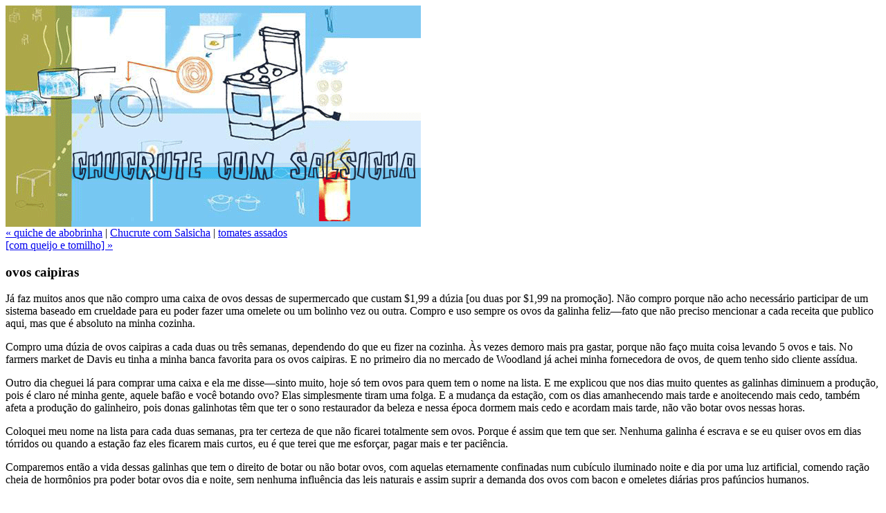

--- FILE ---
content_type: text/html
request_url: https://chucrutecomsalsicha.com/archives/2011/09/ovos_caipiras.html
body_size: 5195
content:
<!DOCTYPE html PUBLIC "-//W3C//DTD XHTML 1.0 Transitional//EN" "http://www.w3.org/TR/xhtml1/DTD/xhtml1-transitional.dtd">

<html xmlns="http://www.w3.org/1999/xhtml">
<head>
<meta http-equiv="Content-Type" content="text/html; charset=ISO-8859-1" />

<title>Chucrute com Salsicha: ovos caipiras</title>

<link rel="stylesheet" href="http://www.chucrutecomsalsicha.com/styles-site.css" type="text/css" /> 
<!-- <link rel="stylesheet" href="kitchen.css" type="text/css" /> -->
<link rel="alternate" type="application/rss+xml" title="RSS" href="http://www.chucrutecomsalsicha.com/index.rdf" />

<link rel="start" href="http://www.chucrutecomsalsicha.com/" title="Chucrute com Salsicha" />

<script type="text/javascript">var switchTo5x=true;</script>
<script type="text/javascript" src="http://w.sharethis.com/button/buttons.js"></script>
<script type="text/javascript">stLight.options({publisher: "1154e37f-7ba7-4c64-b617-f9ac35413782"}); </script>

</head>

<body>

<div id="frame"> 

<div id="banner"><img src="http://www.chucrutecomsalsicha.com/kitchen.gif" alt="Chucrute com Salsicha" /></div>

 <div id="maincontent"> 

<div class="blog">

<div id="menu">

<a href="http://www.chucrutecomsalsicha.com/archives/2011/09/quiche_de_abobr.html">&laquo; quiche de abobrinha</a> |

<a href="http://www.chucrutecomsalsicha.com/">Chucrute com Salsicha</a>

| <a href="http://www.chucrutecomsalsicha.com/archives/2011/09/tomates_assados_1.html">tomates assados <br> [com queijo e tomilho] &raquo;</a>

</div>


<div class="blogbody">

<h3 class="title">ovos caipiras</h3>

<p>Já faz muitos anos que não compro uma caixa de ovos dessas de supermercado que custam $1,99 a dúzia [ou duas por $1,99 na promoção]. Não compro porque não acho necessário participar de um sistema baseado em crueldade para eu poder fazer uma omelete ou um bolinho vez ou outra. Compro e uso sempre os ovos da galinha feliz&mdash;fato que não preciso mencionar a cada receita que publico aqui, mas que é  absoluto na minha cozinha.</p>

<p>Compro uma dúzia de ovos caipiras a cada duas ou três semanas, dependendo do que eu fizer na cozinha. Às vezes demoro mais pra gastar, porque não faço muita coisa levando 5 ovos e tais. No farmers market de Davis eu tinha a minha banca favorita para os ovos caipiras. E no primeiro dia no mercado de Woodland já achei minha fornecedora de ovos, de quem tenho sido cliente assídua.</p>

<p>Outro dia cheguei lá para comprar uma caixa e ela me disse&mdash;sinto muito, hoje só tem ovos para quem tem o nome na lista. E me explicou que nos dias muito quentes as galinhas diminuem a produção, pois é claro né minha gente, aquele bafão e você botando ovo? Elas simplesmente tiram uma folga. E a mudança da estação, com os dias amanhecendo mais tarde e anoitecendo mais cedo, também afeta a produção do galinheiro, pois donas galinhotas têm que ter o sono restaurador da beleza e nessa época dormem mais cedo e acordam mais tarde, não vão botar ovos nessas horas. </p>

<p>Coloquei meu nome na lista para cada duas semanas, pra ter certeza de que não ficarei totalmente sem ovos. Porque é assim que tem que ser. Nenhuma galinha é escrava e se eu quiser ovos em dias tórridos ou quando a estação faz eles ficarem mais curtos, eu é que terei que me esforçar, pagar mais e ter paciência.</p>

<p>Comparemos então a vida dessas galinhas que tem o direito de botar ou não botar ovos, com aquelas eternamente confinadas num cubículo iluminado noite e dia por uma luz artificial, comendo ração cheia de hormônios pra poder botar ovos dia e noite, sem nenhuma influência das leis naturais e assim suprir a demanda dos ovos com bacon e omeletes diárias pros pafúncios humanos.</p>

<p>Não é justo. E não é assim que precisa ser. A escolha é nossa.</p>

<span class='st_facebook'></span>
<span class='st_twitter'></span>
<span class='st_email'></span>
<span class='st_pinterest'></span>

<div id="comments" class="comments">
    
    
        
    <h2 class="comments-header">Comentários</h2>
    <div class="comments-content">
        
        <div class="comment" id="comment-51002">
    <div class="inner">
        <div class="comment-header">
            <div class="asset-meta">
                <span class="byline"><span class="vcard author"><b>LuiZ FernandoS</span></b> comentou: <a href="#comment-51002"></a></span>
            </div>
        </div>
        <div class="comment-content">
            <p>Também já passei a comprar só ovos caipira. Como bem dise a Sally, eles são diferentes entre si: não são produzidos em série.<br />
A diferença de preços é grande, mas nada que nossos bolsos não possam suportar para que elas sejam mais felizes.<br />
O problema é que comendo muito mais fora do que em casa, acabo consumindo ovos de granja e incentivando sua produção. :-(</p>
        </div>
    </div>
</div>


        
    
        
        <div class="comment" id="comment-50524">
    <div class="inner">
        <div class="comment-header">
            <div class="asset-meta">
                <span class="byline"><span class="vcard author"><b><a title="http://hotelcaliforniablog.com" href="http://hotelcaliforniablog.com" rel="nofollow">Maryanne</a></span></b> comentou: <a href="#comment-50524"></a></span>
            </div>
        </div>
        <div class="comment-content">
            <p>Me convenceu, Fer. Mas sera que esses ovos só sao vendidos no Farmer s Market? Muita gente já sugeriu que eu comprasse galinhas...</p>

<p><b>R: eu sugiro que você fique super amiga de alguem que tenha galinhas, Maryanne. criar eu não sei ... ;-) </b></p>
        </div>
    </div>
</div>


        
    
        
        <div class="comment" id="comment-50523">
    <div class="inner">
        <div class="comment-header">
            <div class="asset-meta">
                <span class="byline"><span class="vcard author"><b><a title="http://bewitchingkitchen.com" href="http://bewitchingkitchen.com" rel="nofollow">SallyBR</a></span></b> comentou: <a href="#comment-50523"></a></span>
            </div>
        </div>
        <div class="comment-content">
            <p>Assino embaixo.   Aqui em Oklahoma costumava ser mais complicado encontrar ovos de galinha feliz, mas agora tem varios pontos da cidade que vendem produtos diretos dos fazendeiros da regiao. </p>

<p>a diferenca e' tao incrivel, comeca na casca dos ovos, que sao diferentes umas das outras, e a cor da gema, e a textura da clara... por ai' vai.   </p>

<p>adoro seus blogs nesse estilo, nunca e' demais colocar essas ideias na blogosphera... </p>
        </div>
    </div>
</div>


        
    
        
        <div class="comment" id="comment-50496">
    <div class="inner">
        <div class="comment-header">
            <div class="asset-meta">
                <span class="byline"><span class="vcard author"><b><a title="http://pedradolar.blogspot.com/" href="http://pedradolar.blogspot.com/" rel="nofollow">maria madeira</a></span></b> comentou: <a href="#comment-50496"></a></span>
            </div>
        </div>
        <div class="comment-content">
            <p>Seria muito mais sustentável o mundo assim. Concordo plenamente. Nós temos as nossas galinhas e o ciclo natural da sua postura é completamente regulado pelas leis da natureza. </p>

<p>Belo post!</p>
        </div>
    </div>
</div>


        
    
        
        <div class="comment" id="comment-50495">
    <div class="inner">
        <div class="comment-header">
            <div class="asset-meta">
                <span class="byline"><span class="vcard author"><b><a title="http://www.papopanela.blogspot.com" href="http://www.papopanela.blogspot.com" rel="nofollow">Cacau</a></span></b> comentou: <a href="#comment-50495"></a></span>
            </div>
        </div>
        <div class="comment-content">
            <p>Fer, concordo plenamente contigo e essa é minha escolha sempre. A diferença de preço é brutal. Mas prefiro reduzir a quantidade a aceitar a verdadeira brutalidade por tras de ovos baratos. </p>

<p>Vc se importa se eu comentar e colocar um link pro seu texto no meu blog?</p>

<p>Obrigada por nos inspirar sempre para o melhor ;)</p>

<p><b>R: Cacau, ninguem precisa comer ovo todos os dias e nao temos uma fabrica de quindins, ne? podemos ser um pouquinho mais humanitários. pode colocar um link sim, eu que agradeço! bjo</b></p>
        </div>
    </div>
</div>


        
    
        
        <div class="comment" id="comment-50489">
    <div class="inner">
        <div class="comment-header">
            <div class="asset-meta">
                <span class="byline"><span class="vcard author"><b><a title="http://comendopraemagrecer.blogspot.com" href="http://comendopraemagrecer.blogspot.com" rel="nofollow">Daíse Bernardino</a></span></b> comentou: <a href="#comment-50489"></a></span>
            </div>
        </div>
        <div class="comment-content">
            <p>Fer, você me inspira a ser uma pessoa melhor, por sua causa tudo o que eu posso eu consumo produzido organicamente.  Não é muito, eu gostaria que fosse muito mais, mas ovos, só caipira, sempre.</p>

<p>A diferença de preço é brutal R$1,99 a dúzia dos de granja e R$4,84 por dez caipiras, mas eu os compro mesmo assim e sou feliz, agora vou usar sua terminologia, ao invés de galinha caipira eu uso os ovos da galinha feliz :D</p>

<p>Beijos</p>

<p><b>R: Daíse, fico imensamente feliz que você faz isso! eu tambem nao me importo de pagar mais.  um beijo! :-* </b></p>
        </div>
    </div>
</div>


        
    
        
        <div class="comment" id="comment-50488">
    <div class="inner">
        <div class="comment-header">
            <div class="asset-meta">
                <span class="byline"><span class="vcard author"><b>marilia</span></b> comentou: <a href="#comment-50488"></a></span>
            </div>
        </div>
        <div class="comment-content">
            <p>Que delícia de texto. Eu já ADORO ovos de qualquer jeito. De galinhas felizes então....<br />
beijo</p>
        </div>
    </div>
</div>


        
    
        
        <div class="comment" id="comment-50480">
    <div class="inner">
        <div class="comment-header">
            <div class="asset-meta">
                <span class="byline"><span class="vcard author"><b>Renata Carvalho</span></b> comentou: <a href="#comment-50480"></a></span>
            </div>
        </div>
        <div class="comment-content">
            <p>Depois de muito tempo lendo todos os seus posts e sem nada de relevante para comentar, venho, finalmente, e honradamente dizer que os ovos que consumo são produzidos no meu próprio sítio (melhor seria dizer da minha mãe!!!) e além de termos muitos ovos para pães-de-ló que chegam a levar meia duzia na receita, ainda vendemos algumas dúzias (quase sempre por encomenda).<br />
Acho que somente hoje me dei conta que tudo que muitas vezes vc relata eu tenho tão perto de mim que chega a ser comum e nem percebo.<br />
Não tenho os figos, meorangos e pêssegos que vc mostra, mas tenho laranja, jabuticabas e limões tão puros quanto.<br />
Nem chamamos de organicos, são produzidos ali, no nosso sítio, sem usar "veneno"!!!<br />
De repente, percebi que temos muito mais em comum do que eu poderia supor!<br />
Um beijo doce!</p>

<p>Renata Carvalho </p>

<p><b>R: isso é maravilhoso, Renata! que privilégio. um beijo! :-*</b></p>
        </div>
    </div>
</div>


        
    
        
        <div class="comment" id="comment-50478">
    <div class="inner">
        <div class="comment-header">
            <div class="asset-meta">
                <span class="byline"><span class="vcard author"><b><a title="http://www.matoandmaplesyrup.com" href="http://www.matoandmaplesyrup.com" rel="nofollow">Alexandra</a></span></b> comentou: <a href="#comment-50478"></a></span>
            </div>
        </div>
        <div class="comment-content">
            <p>Tenho um CSA de ovos tambem. É muito bom! aqui só se for nesse esquema, pois o governo não deixa vc comprar ovo direto do produtos sem que os ovos primeiro sejam enviados para um lugar onde serão examinados. É um absurdo pois leva dias e o ovo sai dali já não tão fresco... então a co-op de fazendeiros onde eu tenho minha cesta semanal fez um CSA só de ovos, que é o loophole que acharam nas regras...</p>
        </div>
    </div>
</div>


        
    
        
        <div class="comment" id="comment-50474">
    <div class="inner">
        <div class="comment-header">
            <div class="asset-meta">
                <span class="byline"><span class="vcard author"><b><a title="http://www.olivercupcake.blogspot.com" href="http://www.olivercupcake.blogspot.com" rel="nofollow">nathalia oliver</a></span></b> comentou: <a href="#comment-50474"></a></span>
            </div>
        </div>
        <div class="comment-content">
            <p>boa noite,<br />
adorei o seu post...<br />
coloquei um link no meu blog para a sua postagem..de uma passadinha la depois para conferir..<br />
</p>
        </div>
    </div>
</div>


        
    </div>
        
    
    
    <div class="comments-open" id="comments-open">
    <h2 class="comments-open-header">Adicione seus temperos</h2>
<p>Para deixar um comentário digite <u>seu nome e um e-mail válido</u>. 
Digite também a mistura de letras e números que você vê na caixinha cinza [Captcha], logo após a caixa do texto. 
Muito obrigada! 
</p>
    <div class="comments-open-content">
    
      <form method="post" action="http://www.fezocaonline.com/mt/mt-comments.cgi" name="comments_form" id="comments-form" onsubmit="if (this.bakecookie.checked) rememberMe(this)">
            <input type="hidden" name="static" value="1" />
            <input type="hidden" name="entry_id" value="7642" />
            <input type="hidden" name="__lang" value="en-us" />
            <div id="comments-open-data">
                <div id="comment-form-name">
                    <label for="comment-author">seu nome</label>
                    <input id="comment-author" name="author" size="30" value="" />
                </div>
                <div id="comment-form-email">
                    <label for="comment-email">seu e-mail</label>
                    <input id="comment-email" name="email" size="30" value="" />
                </div>
                <div id="comment-form-url">
                    <label for="comment-url">seu blog</label>
                    <input id="comment-url" name="url" size="30" value="" />
                </div>
                
            </div>
            <div id="comments-open-text">
                <label for="comment-text">suas pitadas</label>
                <textarea id="comment-text" name="text" rows="15" cols="50"></textarea>
            </div>
            
            <div class="label"><label for="captcha_code">Captcha:</label></div><div class="field"><input type="hidden" name="token" value="nN5yxFSPPPxU6Xyb5IBDQ5q7O7dXj9Xox7Aq2iw1" /><img src="http://www.fezocaonline.com/mt/mt-comments.cgi/captcha/13/nN5yxFSPPPxU6Xyb5IBDQ5q7O7dXj9Xox7Aq2iw1" width="150" height="35" /><br /><input type="text" name="captcha_code" id="captcha_code" class="text" value="" autocomplete="off" /><p>Type the characters you see in the picture above.</p></div>
            <div id="comments-open-captcha">
            </div>
            
            <div id="comments-open-footer">
                <!--<input type="submit" accesskey="v" name="preview" id="comment-preview" value="rever" /> -->

                <input type="submit" accesskey="s" name="post" id="comment-submit" value="enviar" />
    
            </div>
      </form>
    </div>
<!-- Start of StatCounter Code -->
<script type="text/javascript">
var sc_project=1031623; 
var sc_invisible=1; 
var sc_security="14d2196d"; 
</script>

<script type="text/javascript"
src="http://www.statcounter.com/counter/counter.js"></script><noscript><div
class="statcounter"><a title="tumblr analytics"
href="http://www.statcounter.com/tumblr/"
target="_blank"><img class="statcounter"
src="http://c.statcounter.com/1031623/0/14d2196d/1/"
alt="tumblr analytics" ></a></div></noscript>
<!-- End of StatCounter Code -->

</div>

    
</div>


</div>


</div>
</div>


 <div id="footer">&nbsp; </div>
 
<script id="aptureScript" type="text/javascript" src="http://www.apture.com/js/apture.js?siteToken=jOjYlPx" charset="utf-8"></script>

 <!-- Start of StatCounter Code -->
<script type="text/javascript" language="javascript">
<!-- 
var sc_project=1031623; 
var sc_invisible=1; 
var sc_partition=9; 
var sc_security="14d2196d"; 
//-->
</script>

<script type="text/javascript" language="javascript" src="http://www.statcounter.com/counter/counter.js"></script><noscript><a href="http://www.statcounter.com/" target="_blank"><img  src="http://c10.statcounter.com/counter.php?sc_project=1031623&java=0&security=14d2196d&invisible=1" alt="free page hit counter" border="0"></a> </noscript>
<!-- End of StatCounter Code -->
</div>
</body>
</html>